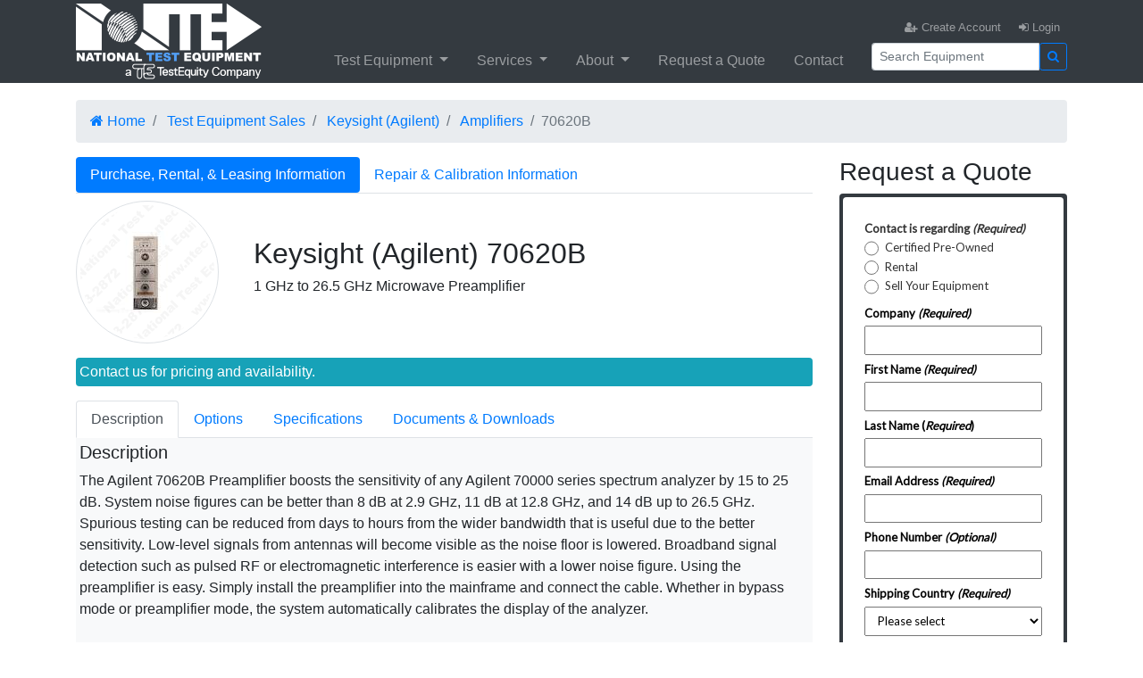

--- FILE ---
content_type: text/html;charset=UTF-8
request_url: https://www.ntecusa.com/Test-Equipment-Sales/Amplifiers/Keysight-(Agilent)-70620B/33078C11B2E3EF02742E12A64900F289
body_size: 9651
content:
<!DOCTYPE html>
<html lang="en">
<head>
<meta charset="utf-8">
<meta name="language" content="en-US">
<meta name="viewport" content="width=device-width, initial-scale=1, shrink-to-fit=no">
<meta name="keywords" content="Keysight (Agilent) 70620B | Sale | Rental | Lease - 1 GHz to 26.5 GHz Microwave Preamplifier" />
<meta name="description" content="Keysight (Agilent) 70620B | Sale | Rental | Lease - 1 GHz to 26.5 GHz Microwave Preamplifier">
<meta name="author" content="National Test Equipment">
<title>Keysight (Agilent) 70620B Amplifiers | Sale | Purchase | Buy | Rent | Lease</title>
<meta name="google-site-verification" content="Hiu1Kozot6h8ZKVRsnmrsjmnGCppxWOsmLQmKbq_OM0" />
<meta name="msvalidate.01" content="8154FB060D53B141AB65C15EFE5B87BB" />
<meta name="theme-color" content="#527093">
<meta property="og:title" content="National Test Equipment" />
<meta property="og:description" content="Electronic Test and Measurement Equipment Sales and Service" />
<meta property="og:type" content="website" />
<meta property="og:image" content="/img/fbLogo_512.png" />
<link rel="manifest" href="/manifest.json">
<link href="/favicon.ico" rel="shortcut icon">
<link href="/global/css/bootstrap.min.css" rel="stylesheet">
<link href="/global/css/modern-business.css" rel="stylesheet">  
<link href="/global/css/fa/font-awesome.min.css" rel="stylesheet">
<script type="text/javascript">
(function() {
  var didInit = false;
  function initMunchkin() {
	if(didInit === false) {
	  didInit = true;
	  Munchkin.init('313-KJQ-147');
	}
  }
  var s = document.createElement('script');
  s.type = 'text/javascript';
  s.async = true;
  s.src = '//munchkin.marketo.net/munchkin.js';
  s.onreadystatechange = function() {
	if (this.readyState == 'complete' || this.readyState == 'loaded') {
	  initMunchkin();
	}
  };
  s.onload = initMunchkin;
  document.getElementsByTagName('head')[0].appendChild(s);
})();
</script>
</head>
<body>


<nav class="navbar fixed-top navbar-expand-lg navbar-dark bg-dark fixed-top py-1">
    <div class="container">
        <a class="navbar-brand p-0" href="/">
            <img src="/img/nte-teLogo2.png" alt="National Test Equipment">
        </a>
        <button class="navbar-toggler navbar-right" type="button" aria-label="NavButton" data-toggle="collapse" data-target="#navbarCollapse">
            <span class="navbar-toggler-icon"></span>
        </button>
        <div class="collapse navbar-collapse flex-column align-items-end" id="navbarCollapse">
            <ul class="navbar-nav mt-0">
                
                    <li class="nav-item ml-1 small">
                      <a class="nav-link" href="/dsp_createAccount.cfm"><i class="fa fa-user-plus"></i> Create Account</a>
                    </li>
                    <li class="nav-item ml-1 small">
                      <a class="nav-link" href="#" onClick="$('#loginModal').modal({show:true})"><i class="fa fa-sign-in"></i> Login</a>
                    </li>
                
            </ul>
                  
            <ul class="navbar-nav">
                <li class="nav-item dropdown mr-3">
                  <a class="nav-link dropdown-toggle pb-0" href="#" id="navbarDropdownTe" data-toggle="dropdown" aria-haspopup="true" aria-expanded="false">
                    Test Equipment
                  </a>
                  <div class="dropdown-menu dropdown-menu-left" style="width:600px;" aria-labelledby="navbarDropdownTe">
                    <div class="container container-sm">
                        <div class="row">
                            <div class="col-md-4 px-1">
                            	<h6>Popular Categories</h6>
                                <a class="dropdown-item" href="/Test-Equipment-Category/Multimeters">Multimeters</a>
                                <a class="dropdown-item" href="/Test-Equipment-Category/Network-Analyzers">Network Analyzers</a>
                                <a class="dropdown-item" href="/Test-Equipment-Category/Oscilloscopes">Oscilloscopes</a>
                                <a class="dropdown-item" href="/Test-Equipment-Category/Power-Supplies">Power Supplies</a>
                                <a class="dropdown-item" href="/Test-Equipment-Category/Signal-Generators">Signal Generators</a>
                                <a class="dropdown-item" href="/Test-Equipment-Category/Spectrum-Analyzers">Spectrum Analyzers</a>
                            </div>
                            <div class="col-md-4 px-1 border border-top-0 border-bottom-0">
                            	<h6>Popular Manufacturers</h6>
                                <a class="dropdown-item" href="/Test-Equipment-Manufacturer/Keysight">Keysight Technologies</a>
                                <a class="dropdown-item" href="/Test-Equipment-Manufacturer/Tektronix">Tektronix</a>
                                <a class="dropdown-item" href="/Tektronix-Encore">Tektronix Encore</a>
                                <a class="dropdown-item" href="/Test-Equipment-Manufacturer/Fluke">Fluke</a>
                                <a class="dropdown-item" href="/product/dsp_mfr.cfm?mfrID=9">Anritsu</a>
                                <a class="dropdown-item" href="/product/dsp_mfr.cfm?mfrID=95">Rohde and Schwarz</a>
                                <a class="dropdown-item" href="/product/dsp_mfr.cfm?mfrID=101">Sorensen</a>
                            </div>
                            <div class="col-md-4 px-1 d-none d-md-block">
                            	<h6>New Equipment</h6>
                                <a href="/New-Test-Equipment/Vaunix" class="dropdown-item"><img class="img img-fluid" src="/img/logos/vaunix.png" alt="Vaunix | New Test Equipment Distributor" /></a>
                                <a href="/New-Test-Equipment/Hioki" class="dropdown-item"><img class="img img-fluid" src="/img/logos/hioki.png" alt="Hioki | New Test Equipment Distributor" /></a>
                                <a href="/New-Test-Equipment/GW-Instek" class="dropdown-item"><img class="img img-fluid" src="/img/logos/instek.png" alt="GW Instek | New Test Equipment Distributor" /></a>
                                <a href="/New-Test-Equipment/Com-Power" class="dropdown-item"><img class="img img-fluid" src="/img/logos/compower.png" alt="Com Power | Compower | Com-power | New Test Equipment Distributor" /></a>
                                <a href="/New-Test-Equipment/Probe-Master" class="dropdown-item"><img class="img img-fluid" src="/img/logos/probemaster.png" alt="Probe Master | New Test Equipment Distributor" /></a>
                                <a href="/New-Test-Equipment/Preen" class="dropdown-item"><img class="img img-fluid" src="/img/logos/preen.png" alt="Preen AC Power Supplies | New Test Equipment Distributor" /></a>
                            </div>
                            <div class="col-md-12 border border-bottom-0 border-right-0 border-left-0">
                                <a class="dropdown-item" href="/Sales/Specials"><i class="fa fa-asterisk"></i> Special Promotions on Quality Refurbished Test Equipment</a>
                            </div>
                        </div>
                    </div>
                  </div>
                </li>
                <li class="nav-item dropdown mr-3">
                  <a class="nav-link dropdown-toggle pb-0" href="#" id="navbarDropdownBlog" data-toggle="dropdown" aria-haspopup="true" aria-expanded="false">
                    Services
                  </a>
                  <div class="dropdown-menu dropdown-menu-left" aria-labelledby="navbarDropdownBlog">
                    <a class="dropdown-item" href="/sales">Sales Programs</a>
                    <a class="dropdown-item" href="/sales/rental-programs">Rental Programs</a>
                    <a class="dropdown-item" href="/service">Repair &amp; Calibration Services</a>
                    <a class="dropdown-item" href="/Service/Microwave-Component-Repair">Microwave Component Repair</a>
                    <a class="dropdown-item" href="/Service/Create-Service-Order">Create Service Order</a>
                    <a class="dropdown-item" href="/service/order-status">Lookup Service Order Status</a>
                  </div>
                </li>
                <li class="nav-item dropdown mr-3">
                  <a class="nav-link dropdown-toggle pb-0" href="#" id="navbarDropdownAbout" data-toggle="dropdown" aria-haspopup="true" aria-expanded="false">
                    About
                  </a>
                  <div class="dropdown-menu dropdown-menu-left" aria-labelledby="navbarDropdownAbout">
                    <a class="dropdown-item" href="/about">About Us</a>
                    <a class="dropdown-item" href="/service/ISO-17025-Accreditation">ISO 17025 Accreditation</a>
                    <a class="dropdown-item" href="/employment">Employment Opportunities</a>
                    <a class="dropdown-item" href="/dsp_pressrelease.cfm">News &amp; Press Releases</a>
                    <a class="dropdown-item" href="/privacy">Privacy Policy</a>
                    <a class="dropdown-item" href="/dsp_ethicsPolicy.cfm">Ethics &amp; Environmental Policy</a>
                    <a class="dropdown-item" href="/FAQ">Frequently Asked Questions</a>
                  </div>
                </li>
                <li class="nav-item dropdown mr-3">
                  <a class="nav-link pb-0" href="/quote" id="navbarDropdownRfq">
                    Request a Quote
                  </a>
                </li>
                <li class="nav-item dropdown">
                  <a class="nav-link pb-0" href="/contact" id="navbarDropdownC">
                    Contact
                  </a>
                </li>
                <li class="ml-4">
                    <form method="post" action="/search.cfm" role="search">
                        <div class="input-group">
                            <input class="form-control form-control-sm" name="search" type="text" placeholder="Search Equipment" aria-label="Search">
                            <div class="input-group-btn">
                            <button class="btn btn-outline-primary btn-sm" type="submit"><i class="fa fa-search"></i></button>
                            </div>
                        </div>
                    </form>
                </li>
            </ul>
            
            
        </div>
    </div>
</nav>


<div class="container pt-2">

	<div class="mt-5"></div>
	    
    <ol class="breadcrumb">
        <li class="breadcrumb-item">
        	<a href="/"><i class="fa fa-home"></i> Home</a>
        </li>
        <li class="breadcrumb-item">
        	<a href="/sales">
            Test Equipment Sales
           </a>
        </li>
        <li class="breadcrumb-item">
        	<a href="/search.cfm?mfrID=128">Keysight (Agilent)</a>
        </li>
        <li class="breadcrumb-item">
        	<a href="/search.cfm?catID=2&mfrID=128">Amplifiers</a>
        </li>
        <li class="breadcrumb-item active">70620B</li>
    </ol>
	
    
    <div class="row mt-2 mb-2">
    	<div class="col-md-9">
        	<ul class="nav nav-pills border border-left-0 border-right-0 border-top-0 mb-2">
              <li class="nav-item">
                <a class="nav-link active" href="/product/dsp_unitDetails.cfm?type=Test-Equipment-Sales&cat=Amplifiers&model=Keysight-(Agilent)-70620B&productID=33078C11B2E3EF02742E12A64900F289">Purchase, Rental, &amp; Leasing Information</a>
              </li>
              <li class="nav-item">
                <a class="nav-link " href="/product/dsp_unitDetails.cfm?type=Test-Equipment-Service&cat=Amplifiers&model=Keysight-(Agilent)-70620B&productID=33078C11B2E3EF02742E12A64900F289">Repair &amp; Calibration Information</a>
              </li>
            </ul>
        
        	<div class="row mb-3">
                <div class="col-3 m-0 pr-0">
               	
                <a href="javasctipt:void(0);" onclick="loadImg('/docs/70620b (1).bmp')">
                <img src="/docs/watermark/70620b (1).bmp" class="img-thumbnail rounded-circle pull-left mr-2"  id="mainImg" itemprop="image" border="0"/>
                </a>
                
                </div>
                <div class="col-9 pl-0 m-0  justify-content-center align-self-center">
                    <h2>Keysight (Agilent) 70620B</h2>
                    <h6 class="mb-3">1 GHz to 26.5 GHz Microwave Preamplifier</h6>
                    
                    <div id="tnails"></div>
                </div>
            </div>
            
            <div>
            	
		
            <div class="mb-3">
				
                	<div class="p-1 rounded bg-info text-white">
                        Contact us for pricing and availability.
                    </div>
                
            </div>                         

                   <ul class="nav nav-tabs">
                    	<li class="nav-item">
                        	<a class="nav-link active" data-toggle="tab" href="#descr">Description</a>
                        </li>
                        
                        <li class="nav-item">
                            <a class="nav-link" data-toggle="tab" href="#options">Options</a>
                        </li>
                        
                        <li class="nav-item">
                            <a class="nav-link" data-toggle="tab" href="#specs">Specifications</a>
                        </li>
                        
                        <li class="nav-item">
                            <a class="nav-link" data-toggle="tab" href="#docs">Documents &amp; Downloads</a>
                        </li>
                        
                    </ul>
                    
                    <div class="tab-content bg-light p-1 mb-4" style="min-height:400px;">
                    	<div class="tab-pane active" id="descr">
                        	
                                
                                <h5>Description</h5>
                                <div class="clearfix">The Agilent 70620B Preamplifier boosts the sensitivity of any Agilent 70000 series spectrum analyzer by 15 to 25 dB. System noise figures can be better than 8 dB at 2.9 GHz, 11 dB at 12.8 GHz, and 14 dB up to 26.5 GHz. Spurious testing can be reduced from days to hours from the wider bandwidth that is useful due to the better sensitivity. Low-level signals from antennas will become visible as the noise floor is lowered. Broadband signal detection such as pulsed RF or electromagnetic interference is easier with a lower noise figure. Using the preamplifier is easy. Simply install the preamplifier into the mainframe and connect the cable. Whether in bypass mode or preamplifier mode, the system automatically calibrates the display of the analyzer.<br /><br /><b>Features:</b><ul><li>1 GHz to 26.5 GHz, optionally 100 kHz to 26.5 GHz</li><li>Achieve -156 dBm sensitivity at 2.9 GHz</li><li>Achieve -150 dBm sensitivity at 22 GHz</li><li>Calibrated data on screen at all times</li><li>Built-in bypass operation</li></ul></div>
							
                        </div>
                        
                            <div class="tab-pane" id="options">
                                <h5>List of Options</h5>
                                <table id="options" class="table table-condensed table-striped small">
                                    <tbody>
                                    
                                        <tr>
                                            <td class="col-xs-2 p-1">001</td>
                                            <td class="col-xs-10 p-1">100 kHz to 26.5 GHz </td>
                                        </tr>
                                    
                                        <tr>
                                            <td class="col-xs-2 p-1">098</td>
                                            <td class="col-xs-10 p-1">CPU/Firmware upgrade to the 7 </td>
                                        </tr>
                                    
                                        <tr>
                                            <td class="col-xs-2 p-1">099</td>
                                            <td class="col-xs-10 p-1">Firmware upgrade to the 70900 </td>
                                        </tr>
                                    
                                        <tr>
                                            <td class="col-xs-2 p-1">0D2</td>
                                            <td class="col-xs-10 p-1">Factory Refurbished Demo Equipment </td>
                                        </tr>
                                    
                                        <tr>
                                            <td class="col-xs-2 p-1">910</td>
                                            <td class="col-xs-10 p-1">Additional operating and service manual </td>
                                        </tr>
                                    
                                        <tr>
                                            <td class="col-xs-2 p-1">915</td>
                                            <td class="col-xs-10 p-1">Additional Service Manual </td>
                                        </tr>
                                                             
                                    </tbody>
                                </table>
                            </div>
                        
                            <div class="tab-pane" id="specs">
                                
                                    <h5>Specifications &amp; Attributes <small>(Amplifiers)</small></h5>
                                    
                                        <div class="mb-1">
                                            <table class="table table-condensed small">
                                                <thead>
                                                <tr>
                                                    <th>Form Factor</th>
                                                </tr>
                                                </thead>
                                                <tbody>
                                                
                                                    <tr>
                                                        <td class="pl-5">
                                                            Plug-In 
                                                        </td>
                                                    </tr>
                                                
                                                </tbody>
                                            </table>
                                        </div>
                                    
                                        <div class="mb-1">
                                            <table class="table table-condensed small">
                                                <thead>
                                                <tr>
                                                    <th>Frequency</th>
                                                </tr>
                                                </thead>
                                                <tbody>
                                                
                                                    <tr>
                                                        <td class="pl-5">
                                                            100 KHz - 26.5 GHz 
                                                                <span class="small">
                                                                ( /001 )
                                                                </span>
                                                            
                                                        </td>
                                                    </tr>
                                                
                                                    <tr>
                                                        <td class="pl-5">
                                                            1 GHz - 26.5 GHz 
                                                        </td>
                                                    </tr>
                                                
                                                </tbody>
                                            </table>
                                        </div>
                                    
                            </div>
                        
                            <div class="tab-pane" id="docs">
                                <h5>Documents and Downloads</h5>
                                <ul>
                                    
                                        <li class="mb-2">
                                        <a href="/docs/hp_70620B_70621A_install.pdf" rel="noopener" target="_name">
                                            <i class="fa fa-file-pdf-o"></i>
                                            Specifications Sheet (06/99)                 
                                            <div class="ml-3 small">hp_70620B_70621A_install.pdf</div>
                                        </a>
                                        </li>
                                    
                                        <li class="mb-2">
                                        <a href="/docs/HP_70902A_info.pdf" rel="noopener" target="_name">
                                            <i class="fa fa-file-pdf-o"></i>
                                            Data Sheet (12/02)                 
                                            <div class="ml-3 small">HP_70902A_info.pdf</div>
                                        </a>
                                        </li>
                                    
                                </ul>
                            </div>
                        
                	</div>
        
            </div>
        </div>
    	<div class="col-md-3">
        	
            
            <div id="frmBody">
            <h3>Request a Quote</h3>
            
            
                <div class="bg-dark clearfix p-1 rounded">
                    <div class="bg-white p-1 rounded">
                        <script src="//marketing.testequity.com/js/forms2/js/forms2.min.js"></script> <form id="mktoForm_5657"></form> <script>MktoForms2.loadForm("//marketing.testequity.com", "313-KJQ-147", 5657);</script>
                    </div>
                </div>
            
            </div>
            <div id="quickFormResp"></div>
            
        </div>
    </div>
    
    
    <div class="modal fade" id="imgModal" aria-labelledby="imgModalLabel" aria-hidden="true">
       <div class="modal-dialog modal-lg" role="document">
            <div class="modal-content" align="center">
            	<div class="modal-header">
                    <h5 class="modal-title"></h5>
                    <button type="button" class="close" data-dismiss="modal" aria-label="Close">
                        <span aria-hidden="true">&times;</span>
                    </button>
                </div>
                <div id="img-lg" class="modal-body"></div>
            </div>
        </div>
    </div>

</div>

<footer class="pt-2 bg-dark">
  <div class="container">
    <div class="row small text-white pb-1">
        <div class="col-md-3">
            <strong>Location</strong><br/>
            National Test Equipment<br />
            1935 Plaza Real<br/>
            Oceanside, CA 92056
            
            <div class="mb-1">
                <a href="https://www.facebook.com/ntecusa" class="text-white btn m-0 p-0" aria-label="Facebook" target="_blank" rel="noopener">
                    <i class="fa fa-2x fa-facebook-square"></i>
                </a>
                <a href="https://www.youtube.com/user/NationalTestEquip" class="text-white btn m-0 p-0" aria-label="YouTube" target="_blank" rel="noopener">
                    <i class="fa fa-2x fa-youtube-square"></i>
                </a>
                <a href="https://www.linkedin.com/company/national-test-equipment" class="text-white btn m-0 p-0" aria-label="LinkedIn" target="_blank" rel="noopener">
                    <i class="fa fa-2x fa-linkedin-square"></i>
                </a>
                <a href="https://twitter.com/nationaltest" class="text-white btn m-0 p-0" aria-label="Twitter" target="_blank" rel="noopener">
                    <i class="fa fa-2x fa-twitter-square"></i>
                </a>
            </div>
            
            <div class="mt-2">
                <span class="fa-stack">
                  <i class="fa fa-square-o fa-stack-2x"></i>
                  <i class="fa fa-phone fa-stack-1x"></i>
                </span>
                (760) 639-1700
                <br/>
                <span class="fa-stack">
                  <i class="fa fa-square-o fa-stack-2x"></i>
                  <i class="fa fa-fax fa-stack-1x"></i>
                </span>
                (760) 639-1799
            </div>
        </div>
        <div class="col-md">
            <strong>Test Equipment</strong>
            <div class="ml-1 pl-2 border border-right-0 border-top-0 border-bottom-0">
                <a href="/Test-Equipment-Manufacturer/Keysight" class="text-white">Keysight</a><br/>
                <a href="/Test-Equipment-Manufacturer/Tektronix" class="text-white">Tektronix</a><br/>
                <a href="/Test-Equipment-Manufacturer/Fluke" class="text-white">Fluke</a><br/>
                <a href="/product/dsp_mfr.cfm?mfrID=95" class="text-white">Rohde &amp; Schwarz</a><br/>
                <a href="/Test-Equipment-Category/Signal-Generators" class="text-white">Signal Generators</a><br/>
                <a href="/Test-Equipment-Category/Spectrum-Analyzers" class="text-white">Spectrum Analyzers</a><br/>
                <a href="/Test-Equipment-Category/Oscilloscopes" class="text-white">Oscilloscopes</a><br/>
                <a href="/Test-Equipment-Category/Power-Supplies" class="text-white">Power Supplies</a><br/>
            </div>
        </div>
        <div class="col-md">
            <strong>Services</strong>
            <div class="mb-2 ml-1 pl-2 border border-right-0 border-top-0 border-bottom-0">
                <a href="/sales" class="text-white">Sales Programs</a><br/>
                <a href="/sales/rental-programs" class="text-white">Rental Programs</a><br/>
                <a href="/service" class="text-white">Repair &amp; Calibration</a><br/>
                <a href="/Service/Microwave-Component-Repair" class="text-white" >Microwave Component Repair</a><br/>
                <a href="/quote" class="text-white">Request a Quote</a>
            </div>
        </div>
        <div class="col-md">
            <strong>About Us</strong>
            <div class="ml-1 pl-2 border border-right-0 border-top-0 border-bottom-0">
                <a href="/employment" class="text-white">Employment</a><br/>
                <a href="/dsp_pressrelease.cfm" class="text-white">News &amp; Press Releases</a><br/>
                <a href="/contact" class="text-white">Contact Us</a><br/>
                <a href="/service/ISO-17025-Accreditation" class="text-white">ISO 17025</a><br/>
                <a href="/privacy" class="text-white">Privacy Policy</a><br/>
                <a href="/site-map" class="text-white">Site Map</a>
            </div>
        </div>
        <div class="col-md-3 text-center">
            <div class="row m-0 p-0">
            	<div class="col-md-6 m-0 p-0">
		            <a href="/service/ISO-17025-Accreditation">
                    <img src="/img/A2LA-2010-color-accredited-symbol.png" alt="ISO 17025 Accredited Calibration Lab">
                    </a>
                    <div class="small">
                    	ISO 17025 Accredited Calibration Lab<br/>
                        Cert. 3159.01
                    </div>
                </div>
                <div class="col-md-6 m-0 p-0">
                    <a target="_blank" rel="noopener" title="National Test Equipment Inc BBB Business Review" href="http://www.bbb.org/sdoc/business-reviews/electronic-testing-equipment/national-test-equipment-inc-in-oceanside-ca-15014989/#bbbonlineclick">
                        <img alt="National Test Equipment Inc BBB Business Review" src="/img/accred_bus_black.png">
                    </a>
                    <div class="small">
                    Veteran Owned<br/>Small Business
                    </div>
            	</div>
                
            </div>
        </div>
    </div>
  </div>
  <div class="py-2 bg-secondary small text-center text-white">
		Copyright National Test Equipment 2026 a TestEquity Company - All rights reserved
  </div>
</footer>

<div class="modal fade" id="loginModal" aria-hidden="true">
  <form method="post" id="loginFrm">
  <div class="modal-dialog" role="document">
    <div class="modal-content">
      <div class="modal-header">
        <h5 class="modal-title">Login to National Test Equipment</h5>
        <button type="button" class="close" data-dismiss="modal" aria-label="Close">
          <span aria-hidden="true">&times;</span>
        </button>
      </div>
      <div class="modal-body px-5">
            <div class="input-group mb-2">
                <span class="input-group-addon"><i class="fa fa-envelope fa-lg"></i></span>
                <input type="email" autocomplete="off" placeholder="E-mail Address" class="form-control" id="loginEmail" name="loginEmail">
            </div>
            <div class="input-group">
                <span class="input-group-addon"><i class="fa fa-key fa-lg"></i></span>
                <input type="password" autocomplete="off" placeholder="Password" class="form-control" id="loginPassword" name="loginPassword">
            </div>
            <div class="input-group ml-4">
            <a href="/dsp_lostPassword.cfm" class="small">Forgot Password</a>
            </div>
            
            <div id="loginResp"></div>
            
      </div>
      <div class="modal-footer">
            <div class="mr-auto small">
                <a href="/dsp_createAccount.cfm" class="btn btn-info"><i class="fa fa-asterisk"></i> Register New Account</a>
                
            </div>
            <button type="button" class="btn btn-secondary" data-dismiss="modal">Cancel <i class="fa fa-times-circle fa-lg"></i></button>
            <button type="submit" class="btn btn-success">Login <i class="fa fa-angle-double-right fa-lg"></i></button>
      </div>
    </div>
  </div>
  </form>
</div>

<!-- JavaScript -->
<script src="/global/js/jquery.min.js"></script>
<script src="/global/js/popper.min.js"></script>
<script src="/global/js/bootstrap.min.js"></script>
<script src="/global/js/ntec.js"></script>
<script type="text/javascript" src="//cdn.callrail.com/companies/936173581/bf7616f4c5dbe098db3d/12/swap.js"></script>  


<!-- Global site tag (gtag.js) - Google Analytics -->
<script async src="https://www.googletagmanager.com/gtag/js?id=G-TQ1YS3TV2B"></script>
<script>
  window.dataLayer = window.dataLayer || [];
  function gtag(){dataLayer.push(arguments);}
  gtag('js', new Date());
  gtag('config', 'G-TQ1YS3TV2B');
</script>



<script type="application/ld+json">
{
	"@context": "http://schema.org",
	"@type": "WebSite",
	"url": "https://www.ntecusa.com/",
	"name" : "National Test Equipment",
	"potentialAction": [{
		"@type": "SearchAction",
		"target": "https://www.ntecusa.com/search.cfm?search={search}",
		"query-input": "required name=search"
		}]
}
</script>
<script type="application/ld+json">
{
	"@context": "http://schema.org",
	"@type": "ProfessionalService",
	"name" : "National Test Equipment",
	"url": "https://www.ntecusa.com",
	"priceRange":"$$$",
	"description":"Electronic Test and Measurement Equipment sales, rentals, leasing, repair, and calibration",
	"openingHours": "Mo-Fr 08:00-17:00",
	"duns": "944740307",
	"taxid": "330792076",
	"currenciesAccepted":"USD",
	"paymentAccepted":"Credit Card, Company Check, Payment Terms, Wire Transfer",
	"logo": "https://www.ntecusa.com/img/fb_about.png",
	"image": "https://www.ntecusa.com/img/fb_about.png",
	"telephone":"760-639-1700",
	"faxNumber":"760-639-1799",
	"address": {
		"@type": "PostalAddress",
		"streetAddress": "1935 Plaza Real",
		"addressLocality": "Oceanside",
		"addressRegion": "CA",
		"postalCode": "92056",
		"addressCountry": "US"},
	"potentialAction": [{
		"@type": "SearchAction",
		"target": "https://www.ntecusa.com/search.cfm?search={search}",
		"query-input": "required name=search"
		}],
	"brand":[
		{"name":"Keysight Technologies"},
		{"name":"Agilent"},
		{"name":"Tektronix"},
		{"name":"Fluke"},
		{"name":"Hioki"},
		{"name":"Vaunix"}],
	"sameAs": [
		"https://www.facebook.com/ntecusa",
		"https://www.linkedin.com/company/national-test-equipment",
		"https://twitter.com/nationaltest",
		"https://www.youtube.com/user/NationalTestEquip",
		"https://business.google.com/b/101545017026970604690/dashboard/l/16810232949054179865"
		]
}
</script>

<script type="text/javascript" src="/global/js/chart/cfchart-lite.js"></script>
<script type="text/javascript" src="/global/js/chart/cfchart-html.js"></script>
<script type="text/javascript" src="/global/js/chart/license.js"></script>
<script src='https://www.google.com/recaptcha/api.js'></script>

<script type="application/ld+json">
{
  "@context": "http://schema.org/",
  "@type": "Product",
  "name": "Keysight (Agilent) 70620B",
  
	 "image": "https://www.ntecusa.com/docs/watermark/70620b (1).bmp",
  
  "url" : "https://www.ntecusa.com/product/dsp_unitDetails.cfm?type=Test-Equipment-Sales&cat=Amplifiers&model=Keysight-(Agilent)-70620B&productID=33078C11B2E3EF02742E12A64900F289",
  "description": "1 GHz to 26.5 GHz Microwave Preamplifier",
  "brand": {
	"@type": "Organization",
	"name": "Keysight (Agilent)"
  },
  
  "offers": 
	
	
  }
}
</script>




<script>
	$(document).ready(function(e) {
        $('#tnails').load('/product/dsp_imgs.cfm?productID=2859&mainImg_docID=161483');
    
		
		$('#quickForm').submit(function(e){
			e.preventDefault();
			
			var r = $('#quickFormResp');			
			var type = '';
			$.each($('#quickForm').serializeArray(),function(i,v){
				if(v.name == 'dsp'){
					type=v.value;	
				}
			});
			
			
			r.fadeOut(1).removeClass();
			
			
			$.ajax({
				url:'/product/act_quickFormSubmit.cfm',
				type: "POST",
				data:$('#quickForm').serialize(),
				success:function(txt){
							$('#quickForm').find("input[type=text], textarea").val("");
							$('#frmBody').fadeOut(500,function(){
								
								var btn = $('<div align="center">'
											+'<button id="askAgain" type="button">'
											+'	<i class="fa fa-question-circle fa-lg"></i>'
											+'	Request Another Quote'
											+'</button>'
											+'</div>');
											
								r.html(txt).append(btn);
								$('#askAgain').button()
									.addClass('btn btn-sm btn-dark')
									.click(function(){
												$('#quickFormResp').fadeOut(250,function(){
													$('#frmBody').fadeIn(250);
												});
								});	
								r.addClass('bg-success text-white rounded p-2').fadeIn(500);
								ga('send', 'event', 'Contact', 'ProductPageRFQ', type);
								
							});
						},
				error:function(xhr, ajaxOptions, thrownError){
							grecaptcha.reset();
							r.html('<i class="fa fa-warning"></i> '  + thrownError)
								.addClass('bg-danger text-white')
								.fadeIn(500);
						}
			})
			
			
		});
	
	});
	
	function loadImg(src){
		$('#img-lg').html('<img class="img-fluid" src="' + src + '" />');
		$('#imgModal').modal({show:true})
	}
	
	
	
</script>

</body>
</html>


--- FILE ---
content_type: application/javascript; charset=utf-8
request_url: https://marketing.testequity.com/index.php/form/getKnownLead?form=5657&lpId=&munchkinId=313-KJQ-147&filledFields=true&_mkt_trk=id%3A313-KJQ-147%26token%3A_mch-ntecusa.com-8b2a8d2d90bf24c1961980113ac6a3a&callback=jQuery37106261265845342654_1769133414267&_=1769133414269
body_size: 1
content:

jQuery37106261265845342654_1769133414267(null);

--- FILE ---
content_type: application/javascript; charset=utf-8
request_url: https://marketing.testequity.com/index.php/form/getForm?munchkinId=313-KJQ-147&form=5657&url=https%3A%2F%2Fwww.ntecusa.com%2FTest-Equipment-Sales%2FAmplifiers%2FKeysight-(Agilent)-70620B%2F33078C11B2E3EF02742E12A64900F289&callback=jQuery37106261265845342654_1769133414267&_=1769133414268
body_size: 9383
content:
jQuery37106261265845342654_1769133414267({"Id":5657,"Vid":5657,"Status":"approved","Name":"WF-Services-Quote-Request","Description":"","Layout":"above","GutterWidth":5,"OffsetWidth":5,"HasTwoButtons":true,"SubmitLabel":"Submit Request","ResetLabel":"Clear","ButtonLocation":"110","LabelWidth":100,"FieldWidth":150,"ToolTipType":"none","FontFamily":"Lato","FontSize":"13px","FontColor":"#333","FontUrl":"\/\/fonts.googleapis.com\/css?family=Lato","LineMargin":5,"ProcessorVersion":2,"CreatedByUserid":4096,"ProcessOptions":{"language":"English","locale":"en_US","profiling":{"isEnabled":true,"numberOfProfilingFields":3,"alwaysShowFields":[]},"socialSignOn":{"isEnabled":false,"enabledNetworks":[],"cfId":null,"codeSnippet":null},"knownLead":{"type":"form","template":""}},"EnableDeferredMode":0,"EnableCaptcha":0,"EnableGlobalFormValidationRule":1,"ButtonType":null,"ButtonImageUrl":null,"ButtonText":null,"ButtonSubmissionText":"Please Wait","ButtonStyle":{"id":14,"className":"mktoNative","css":"","buttonColor":null},"ThemeStyle":{"id":3,"displayOrder":7,"name":"Plain","backgroundColor":"#FFF","layout":"left","fontFamily":"inherit","fontSize":"13px","fontColor":"#333","offsetWidth":5,"gutterWidth":5,"labelWidth":100,"fieldWidth":150,"lineMargin":5,"useBackgroundColorOnPreview":false,"css":".mktoForm fieldset.mkt3-formEditorFieldContainer{border: solid 1px gray;}.mktoForm fieldset.mkt3-formEditorFieldContainer legend{padding:0 1em;}","href":"css\/forms2-theme-plain.css","buttonStyleId":14},"ThemeStyleOverride":"@media screen and (min-width:1px) {\n\/* Begin Fluid Marketo Forms CSS | paste this into the Custom CSS input *\/\n\n\/* hide these elements *\/\nform.mktoForm .mktoOffset,\nform.mktoForm .mktoGutter {\ndisplay:none !important\n}\nform.mktoForm .mktoRequiredField .mktoAsterix {\ndisplay: none;\n}\n\n\/* form element *\/\nform.mktoForm {padding:20px; box-sizing:border-box;}\n\n\/* all form child elements *\/\nform.mktoForm * {font-size: inherit !important; box-sizing:border-box;}\n\n\/* make these elements fluid (override fixed widths) *\/\nform.mktoForm,\nform.mktoForm .mktoFormRow,\nform.mktoForm .mktoButtonRow,\nform.mktoForm .mktoFormCol,\nform.mktoForm .mktoFieldWrap,\nform.mktoForm label.mktoLabel,\nform.mktoForm input[type=url],\nform.mktoForm input[type=text],\nform.mktoForm input[type=date],\nform.mktoForm input[type=tel],\nform.mktoForm input[type=email],\nform.mktoForm input[type=number],\nform.mktoForm textarea.mktoField,\nform.mktoForm select.mktoField,\nform.mktoForm .mktoLogicalField {\nwidth: 100% !important;\n}\n\n.mktoRadioList.mktoHasWidth {\nwidth: 400px !important;\n}\n  \n\/* labels *\/\nform.mktoForm label.mktoLabel {\npadding-bottom: .5em !important;\nfont-weight: bold;\n}\n\n  \/* required asterix *\/\nform.mktoForm .mktoAsterix {\nfloat: left !important;\nmargin-left: 0em !important;\n}\n  \n\/* inputs *\/\nform.mktoForm input[type=url],\nform.mktoForm input[type=text],\nform.mktoForm input[type=date],\nform.mktoForm input[type=tel],\nform.mktoForm input[type=email],\nform.mktoForm input[type=number],\nform.mktoForm textarea.mktoField,\nform.mktoForm select.mktoField {\npadding: .5em .75em !important;\nmin-height: 2.5em; \/* set input heights *\/\nheight: auto !important; \/* override *\/\n}\n\n\/* checkbox & radio labels *\/\nform.mktoForm .mktoCheckboxList,\nform.mktoForm .mktoRadioList {\nbox-sizing: border-box;\nwidth: 100% !important;\npadding: 0 !important;\n}\nform.mktoForm .mktoRadioList label[for],\nform.mktoForm .mktoCheckboxList label[for] {\nwidth:100% !important;\nmargin: 0px !important;\npadding: 0 0 .5em 1.75em;\n}\n\n\/* checkbox & radio inputs *\/\nform.mktoForm input[type=checkbox],\nform.mktoForm input[type=radio] {\nheight:1.25em !important;\nwidth:1.25em !important;\n}\n\n\/* button *\/\nform.mktoForm .mktoButtonWrap {\nmargin-left: 0 !important; \/* override *\/\nwidth: 100% !important;\ndisplay: block !important;\ntext-align: center !important; \/* center button *\/\nfont-weight: bold;\npadding-top: 10px; \/* optional space above the button *\/\n}\n\nform.mktoForm button.mktoButton {\ndisplay: inline-block !important;\nbackground: #ff9400  !important; \/* button bg color *\/\ncolor: #002554 !important; \/* button text color *\/\nborder:2px solid transparent !important; \/* button border color *\/\npadding: .5em 2.75em;\nfont-weight: bold;\nfont-size:1.2em !important;\nline-height:1.2em !important;\n}\nform.mktoForm button.mktoButton:hover {\nbackground: #ffb600 !important; \/* button bg color on hover *\/\ncolor: #002554  !important; \/* button text color on hover *\/\nfont-weight: bold;\nborder-color: #ffb600  !important; \/* button border color on hover *\/\n}\n\n} \/* end 1px+ (mobile) styles *\/\n\n\/* RESPONSIVE STYLES *\/\n@media screen and (min-width:480px) {\n\nform.mktoForm.mktoLayoutLeft label.mktoLabel {\nwidth:15% !important; \/* set label width for labels-left setup *\/\n}\n\nform.mktoForm.mktoLayoutLeft input[type=url],\nform.mktoForm.mktoLayoutLeft input[type=text],\nform.mktoForm.mktoLayoutLeft input[type=date],\nform.mktoForm.mktoLayoutLeft input[type=tel],\nform.mktoForm.mktoLayoutLeft input[type=email],\nform.mktoForm.mktoLayoutLeft input[type=number],\nform.mktoForm.mktoLayoutLeft textarea.mktoField,\nform.mktoForm.mktoLayoutLeft select.mktoField,\nform.mktoForm.mktoLayoutLeft .mktoCheckboxList,\nform.mktoForm.mktoLayoutLeft .mktoRadioList {\nwidth: 70% !important; \/* set input width for labels-left setup *\/\n}\n} \/* end @ 768+ *\/\n\n","LiveStreamSettings":null,"rows":[[{"Id":78859,"Name":"interestContactUs","IsRequired":true,"Datatype":"radio","Maxlength":255,"PicklistValues":[{"label":"Certified Pre-Owned","value":"Certified Pre-Owned"},{"label":"Rental","value":"Rental"},{"label":"Sell Your Equipment","value":"Buy Back"}],"InputLabel":"Contact is regarding \u003Cem\u003E(Required)\u003C\/em\u003E","InputInitialValue":"","InputSourceChannel":"constant","IsMultiselect":true,"VisibleRows":4,"FieldWidth":200,"LabelWidth":154,"ProfilingFieldNumber":0,"ValidationMessage":"This field is required."}],[{"Id":78846,"Name":"Company","IsRequired":true,"Datatype":"string","Maxlength":255,"InputLabel":"\u003Cspan style=\"color: #000000; padding-left: 0px;\"\u003ECompany\u003Cem\u003E (Required)\u003C\/em\u003E\u003Cbr \/\u003E\u003C\/span\u003E","InputInitialValue":"","InputSourceChannel":"constant","FieldWidth":225,"LabelWidth":0,"ProfilingFieldNumber":0,"ValidationMessage":"Please enter your Company Name."}],[{"Id":78843,"Name":"FirstName","IsRequired":true,"Datatype":"string","Maxlength":255,"InputLabel":"\u003Cspan style=\"color: #000000;\"\u003EFirst Name\u003Cem\u003E\u00a0(Required)\u003C\/em\u003E\u003C\/span\u003E","InputInitialValue":"","InputSourceChannel":"constant","FieldWidth":200,"LabelWidth":0,"ValidationMessage":"Please enter your First Name"}],[{"Id":78844,"Name":"LastName","IsRequired":true,"Datatype":"string","Maxlength":255,"InputLabel":"\u003Cspan style=\"color: #000000; padding-left: 0px;\"\u003ELast Name\u003Cspan\u003E\u00a0(\u003C\/span\u003E\u003Cem\u003ERequired\u003C\/em\u003E\u003Cspan\u003E)\u003C\/span\u003E\u003C\/span\u003E","InputInitialValue":"","InputSourceChannel":"constant","FieldWidth":225,"LabelWidth":0,"ValidationMessage":"Please enter your Last Name"}],[{"Id":78842,"Name":"Email","IsRequired":true,"Datatype":"email","Maxlength":255,"InputLabel":"\u003Cspan style=\"color: #000000;\"\u003EEmail Address\u003Cem\u003E\u00a0(Required)\u003C\/em\u003E\u003C\/span\u003E","InputInitialValue":"","InputSourceChannel":"constant","FieldWidth":200,"LabelWidth":0,"ValidationMessage":"Please enter a valid email address."}],[{"Id":78851,"Name":"Phone","Datatype":"phone","Maxlength":255,"InputLabel":"\u003Cspan style=\"color: #000000;\"\u003EPhone Number\u003Cem\u003E\u00a0(Optional)\u003C\/em\u003E\u003C\/span\u003E","InputInitialValue":"","InputSourceChannel":"constant","FieldWidth":200,"LabelWidth":0,"ProfilingFieldNumber":0,"FieldMask":"+1 (999) 999-9999","ValidationMessage":"Must be a phone number. \u003Cspan class='mktoErrorDetail'\u003E503-555-1212\u003C\/span\u003E"}],[{"Id":78858,"Name":"buy1Mod","IsRequired":true,"Datatype":"string","Maxlength":2000,"InputLabel":"Product(s) of interest\u00a0\u003Cem\u003E(Required)\u003C\/em\u003E\u003Cbr \/\u003E","InputInitialValue":"","InputSourceChannel":"constant","VisibleRows":4,"FieldWidth":216,"LabelWidth":0,"ProfilingFieldNumber":0,"PlaceholderText":"Manufacturer, Part #, Model","ValidationMessage":"This field is required.","VisibilityRule":{"defaultVisibility":"hide","rules":[{"subjectField":"interestContactUs","fieldLabel":"Contact is regarding \u003Cem\u003E(Required)\u003C\/em\u003E","operator":"equal","values":["Buy Back"],"altLabel":"List your equipment \u003Cem\u003E\u00a0(Required)\u003C\/em\u003E\u003Cbr \/\u003E"},{"subjectField":"interestContactUs","fieldLabel":"Contact is regarding \u003Cem\u003E(Required)\u003C\/em\u003E","operator":"equal","values":["Rental"],"altLabel":"Product(s) of interest\u00a0\u003Cem\u003E(Required)\u003C\/em\u003E\u003Cbr \/\u003E"},{"subjectField":"interestContactUs","fieldLabel":"Contact is regarding \u003Cem\u003E(Required)\u003C\/em\u003E","operator":"equal","values":["Certified Pre-Owned"],"altLabel":"Product(s) of interest\u00a0\u003Cem\u003E(Required)\u003C\/em\u003E\u003Cbr \/\u003E"}]}}],[{"Id":78856,"Name":"Country","IsRequired":true,"Datatype":"picklist","Maxlength":255,"PicklistValues":[{"label":"Please select","value":"","selected":true,"isDefault":true},{"label":"United States","value":"United States"},{"label":"Canada","value":"Canada"},{"label":"Mexico","value":"Mexico"},{"label":"United Kingdom","value":"United Kingdom"},{"label":"Afghanistan","value":"Afghanistan"},{"label":"\u00c5land Islands","value":"\u00c5land Islands"},{"label":"Albania","value":"Albania"},{"label":"Algeria","value":"Algeria"},{"label":"American Samoa","value":"American Samoa"},{"label":"Andorra","value":"Andorra"},{"label":"Angola","value":"Angola"},{"label":"Anguilla","value":"Anguilla"},{"label":"Antarctica","value":"Antarctica"},{"label":"Antigua and Barbuda","value":"Antigua and Barbuda"},{"label":"Argentina","value":"Argentina"},{"label":"Armenia","value":"Armenia"},{"label":"Aruba","value":"Aruba"},{"label":"Australia","value":"Australia"},{"label":"Austria","value":"Austria"},{"label":"Azerbaijan","value":"Azerbaijan"},{"label":"Bahamas","value":"Bahamas"},{"label":"Bahrain","value":"Bahrain"},{"label":"Bangladesh","value":"Bangladesh"},{"label":"Barbados","value":"Barbados"},{"label":"Belarus","value":"Belarus"},{"label":"Belgium","value":"Belgium"},{"label":"Belize","value":"Belize"},{"label":"Benin","value":"Benin"},{"label":"Bermuda","value":"Bermuda"},{"label":"Bhutan","value":"Bhutan"},{"label":"Bolivia, Plurinational State of","value":"Bolivia, Plurinational State of"},{"label":"Bonaire, Sint Eustatius and Saba","value":"Bonaire, Sint Eustatius and Saba"},{"label":"Bosnia and Herzegovina","value":"Bosnia and Herzegovina"},{"label":"Botswana","value":"Botswana"},{"label":"Bouvet Island","value":"Bouvet Island"},{"label":"Brazil","value":"Brazil"},{"label":"British Indian Ocean Territory","value":"British Indian Ocean Territory"},{"label":"Brunei Darussalam","value":"Brunei Darussalam"},{"label":"Bulgaria","value":"Bulgaria"},{"label":"Burkina Faso","value":"Burkina Faso"},{"label":"Burundi","value":"Burundi"},{"label":"Cambodia","value":"Cambodia"},{"label":"Cameroon","value":"Cameroon"},{"label":"Canada","value":"Canada"},{"label":"Cape Verde","value":"Cape Verde"},{"label":"Cayman Islands","value":"Cayman Islands"},{"label":"Central African Republic","value":"Central African Republic"},{"label":"Chad","value":"Chad"},{"label":"Chile","value":"Chile"},{"label":"China","value":"China"},{"label":"Christmas Island","value":"Christmas Island"},{"label":"Cocos (Keeling) Islands","value":"Cocos (Keeling) Islands"},{"label":"Colombia","value":"Colombia"},{"label":"Comoros","value":"COM"},{"label":"Congo, the Democratic Republic of the","value":"Congo, the Democratic Republic of the"},{"label":"Congo","value":"Congo"},{"label":"Cook Islands","value":"Cook Islands"},{"label":"Costa Rica","value":"Costa Rica"},{"label":"C\u00f4te d'Ivoire","value":"C\u00f4te d'Ivoire"},{"label":"Croatia","value":"Croatia"},{"label":"Cuba","value":"Cuba"},{"label":"Cura\u00e7ao","value":"Cura\u00e7ao"},{"label":"Cyprus","value":"Cyprus"},{"label":"Czech Republic","value":"Czech Republic"},{"label":"Denmark","value":"Denmark"},{"label":"Djibouti","value":"Djibouti"},{"label":"Dominica","value":"Dominica"},{"label":"Dominican Republic","value":"Dominican Republic"},{"label":"Ecuador","value":"Ecuador"},{"label":"Egypt","value":"Egypt"},{"label":"El Salvador","value":"El Salvador"},{"label":"Equatorial Guinea","value":"Equatorial Guinea"},{"label":"Eritrea","value":"Eritrea"},{"label":"Estonia","value":"Estonia"},{"label":"Ethiopia","value":"Ethiopia"},{"label":"Falkland Islands (Malvinas)","value":"Falkland Islands (Malvinas)"},{"label":"Faroe Islands","value":"Faroe Islands"},{"label":"Fiji","value":"Fiji"},{"label":"Finland","value":"Finland"},{"label":"France","value":"France"},{"label":"French Guiana","value":"French Guiana"},{"label":"French Polynesia","value":"French Polynesia"},{"label":"French Southern Territories","value":"French Southern Territories"},{"label":"Gabon","value":"Gabon"},{"label":"Gambia","value":"Gambia"},{"label":"Georgia","value":"Georgia"},{"label":"Germany","value":"Germany"},{"label":"Ghana","value":"Ghana"},{"label":"Gibraltar","value":"Gibraltar"},{"label":"Greece","value":"Greece"},{"label":"Greenland","value":"Greenland"},{"label":"Grenada","value":"Grenada"},{"label":"Guadeloupe","value":"Guadeloupe"},{"label":"Guam","value":"Guam"},{"label":"Guatemala","value":"Guatemala"},{"label":"Guernsey","value":"Guernsey"},{"label":"Guinea","value":"Guinea"},{"label":"Guinea-Bissau","value":"Guinea-Bissau"},{"label":"Guyana","value":"Guyana"},{"label":"Haiti","value":"Haiti"},{"label":"Heard Island and McDonald Islands","value":"Heard Island and McDonald Islands"},{"label":"Holy See (Vatican City State)","value":"Holy See (Vatican City State)"},{"label":"Honduras","value":"Honduras"},{"label":"Hong Kong","value":"Hong Kong"},{"label":"Hungary","value":"Hungary"},{"label":"Iceland","value":"Iceland"},{"label":"India","value":"India"},{"label":"Indonesia","value":"Indonesia"},{"label":"Iran, Islamic Republic of","value":"Iran, Islamic Republic of"},{"label":"Iraq","value":"Iraq"},{"label":"Ireland","value":"Ireland"},{"label":"Isle of Man","value":"Isle of Man"},{"label":"Israel","value":"Israel"},{"label":"Italy","value":"Italy"},{"label":"Jamaica","value":"Jamaica"},{"label":"Japan","value":"Japan"},{"label":"Jersey","value":"Jersey"},{"label":"Jordan","value":"Jordan"},{"label":"Kazakhstan","value":"Kazakhstan"},{"label":"Kenya","value":"Kenya"},{"label":"Kiribati","value":"Kiribati"},{"label":"Korea, Democratic People's Republic of","value":"Korea, Democratic People's Republic of"},{"label":"Korea, Republic of","value":"Korea, Republic of"},{"label":"Kuwait","value":"Kuwait"},{"label":"Kyrgyzstan","value":"Kyrgyzstan"},{"label":"Lao People's Democratic Republic","value":"Lao People's Democratic Republic"},{"label":"Latvia","value":"Latvia"},{"label":"Lebanon","value":"Lebanon"},{"label":"Lesotho","value":"Lesotho"},{"label":"Liberia","value":"Liberia"},{"label":"Libya","value":"LBY"},{"label":"Liechtenstein","value":"Liechtenstein"},{"label":"Lithuania","value":"Lithuania"},{"label":"Luxembourg","value":"Luxembourg"},{"label":"Macao","value":"Macao"},{"label":"Macedonia, the former Yugoslav Republic of","value":"Macedonia, the former Yugoslav Republic of"},{"label":"Madagascar","value":"Madagascar"},{"label":"Malawi","value":"Malawi"},{"label":"Malaysia","value":"Malaysia"},{"label":"Maldives","value":"Maldives"},{"label":"Mali","value":"Mali"},{"label":"Malta","value":"Malta"},{"label":"Marshall Islands","value":"Marshall Islands"},{"label":"Martinique","value":"Martinique"},{"label":"Mauritania","value":"Mauritania"},{"label":"Mauritius","value":"Mauritius"},{"label":"Mayotte","value":"Mayotte"},{"label":"Mexico","value":"Mexico"},{"label":"Micronesia, Federated States of","value":"Micronesia, Federated States of"},{"label":"Moldova, Republic of","value":"Moldova, Republic of"},{"label":"Monaco","value":"Monaco"},{"label":"Mongolia","value":"Mongolia"},{"label":"Montenegro","value":"Montenegro"},{"label":"Montserrat","value":"Montserrat"},{"label":"Morocco","value":"Morocco"},{"label":"Mozambique","value":"Mozambique"},{"label":"Myanmar","value":"Myanmar"},{"label":"Namibia","value":"Namibia"},{"label":"Nauru","value":"Nauru"},{"label":"Nepal","value":"Nepal"},{"label":"Netherlands","value":"Netherlands"},{"label":"New Caledonia","value":"New Caledonia"},{"label":"New Zealand","value":"New Zealand"},{"label":"Nicaragua","value":"Nicaragua"},{"label":"Niger","value":"Niger"},{"label":"Nigeria","value":"Nigeria"},{"label":"Niue","value":"Niue"},{"label":"Norfolk Island","value":"Norfolk Island"},{"label":"Northern Mariana Islands","value":"Northern Mariana Islands"},{"label":"Norway","value":"Norway"},{"label":"Oman","value":"Oman"},{"label":"Pakistan","value":"Pakistan"},{"label":"Palau","value":"Palau"},{"label":"Palestinian Territory, Occupied","value":"Palestinian Territory, Occupied"},{"label":"Panama","value":"Panama"},{"label":"Papua New Guinea","value":"Papua New Guinea"},{"label":"Paraguay","value":"Paraguay"},{"label":"Peru","value":"Peru"},{"label":"Philippines","value":"Philippines"},{"label":"Pitcairn","value":"Pitcairn"},{"label":"Poland","value":"Poland"},{"label":"Portugal","value":"Portugal"},{"label":"Puerto Rico","value":"Puerto Rico"},{"label":"Qatar","value":"Qatar"},{"label":"R\u00e9union","value":"R\u00e9union"},{"label":"Romania","value":"Romania"},{"label":"Russian Federation","value":"Russian Federation"},{"label":"Rwanda","value":"Rwanda"},{"label":"Saint Barth\u00e9lemy","value":"Saint Barth\u00e9lemy"},{"label":"Saint Helena, Ascension and Tristan da Cunha","value":"Saint Helena, Ascension and Tristan da Cunha"},{"label":"Saint Kitts and Nevis","value":"Saint Kitts and Nevis"},{"label":"Saint Lucia","value":"Saint Lucia"},{"label":"Saint Martin (French part)","value":"Saint Martin (French part)"},{"label":"Saint Pierre and Miquelon","value":"Saint Pierre and Miquelon"},{"label":"Saint Vincent and the Grenadines","value":"Saint Vincent and the Grenadines"},{"label":"Samoa","value":"Samoa"},{"label":"San Marino","value":"San Marino"},{"label":"Sao Tome and Principe","value":"Sao Tome and Principe"},{"label":"Saudi Arabia","value":"Saudi Arabia"},{"label":"Senegal","value":"Senegal"},{"label":"Serbia","value":"Serbia"},{"label":"Seychelles","value":"Seychelles"},{"label":"Sierra Leone","value":"Sierra Leone"},{"label":"Singapore","value":"Singapore"},{"label":"Sint Maarten (Dutch part)","value":"Sint Maarten (Dutch part)"},{"label":"Slovakia","value":"Slovakia"},{"label":"Slovenia","value":"Slovenia"},{"label":"Solomon Islands","value":"Solomon Islands"},{"label":"Somalia","value":"Somalia"},{"label":"South Africa","value":"South Africa"},{"label":"South Georgia and the South Sandwich Islands","value":"South Georgia and the South Sandwich Islands"},{"label":"South Sudan","value":"South Sudan"},{"label":"Spain","value":"Spain"},{"label":"Sri Lanka","value":"Sri Lanka"},{"label":"Sudan","value":"Sudan"},{"label":"Suriname","value":"Suriname"},{"label":"Svalbard and Jan Mayen","value":"Svalbard and Jan Mayen"},{"label":"Swaziland","value":"Swaziland"},{"label":"Sweden","value":"Sweden"},{"label":"Switzerland","value":"Switzerland"},{"label":"Syrian Arab Republic","value":"Syrian Arab Republic"},{"label":"Taiwan, Province of China","value":"Taiwan, Province of China"},{"label":"Tajikistan","value":"Tajikistan"},{"label":"Tanzania, United Republic of","value":"Tanzania, United Republic of"},{"label":"Thailand","value":"Thailand"},{"label":"Timor-Leste","value":"Timor-Leste"},{"label":"Togo","value":"Togo"},{"label":"Tokelau","value":"Tokelau"},{"label":"Tonga","value":"Tonga"},{"label":"Trinidad and Tobago","value":"Trinidad and Tobago"},{"label":"Tunisia","value":"Tunisia"},{"label":"Turkey","value":"Turkey"},{"label":"Turkmenistan","value":"Turkmenistan"},{"label":"Turks and Caicos Islands","value":"Turks and Caicos Islands"},{"label":"Tuvalu","value":"Tuvalu"},{"label":"Uganda","value":"Uganda"},{"label":"Ukraine","value":"Ukraine"},{"label":"United Arab Emirates","value":"United Arab Emirates"},{"label":"United Kingdom","value":"United Kingdom"},{"label":"United States","value":"United States"},{"label":"United States Minor Outlying Islands","value":"United States Minor"},{"label":"Outlying Islands","value":"Outlying Islands"},{"label":"Uruguay","value":"Uruguay"},{"label":"Uzbekistan","value":"Uzbekistan"},{"label":"Vanuatu","value":"Vanuatu"},{"label":"Venezuela, Bolivarian Republic of","value":"Venezuela, Bolivarian Republic of"},{"label":"Vietnam","value":"Vietnam"},{"label":"Virgin Islands, British","value":"Virgin Islands, British"},{"label":"Virgin Islands, U.S.","value":"Virgin Islands, U.S."},{"label":"Wallis and Futuna","value":"Wallis and Futuna"},{"label":"Western Sahara","value":"Western Sahara"},{"label":"Yemen","value":"Yemen"},{"label":"Zambia","value":"Zambia"},{"label":"Zimbabwe","value":"Zimbabwe"}],"DefaultValue":[""],"InputLabel":"\u003Cspan style=\"color: #000000; padding-left: 0px;\"\u003EShipping Country\u003Cem\u003E\u00a0(Required)\u003C\/em\u003E\u003Cbr \/\u003E\u003C\/span\u003E","InputInitialValue":"","InputSourceChannel":"constant","VisibleRows":4,"FieldWidth":225,"LabelWidth":0,"ProfilingFieldNumber":0,"ValidationMessage":"Please enter your Country"}],[{"Id":78857,"Name":"State","IsRequired":true,"Datatype":"picklist","Maxlength":255,"PicklistValues":[{"label":"Please select","value":"","selected":true,"isDefault":true},{"label":"Alabama","value":"AL"},{"label":"Alaska","value":"AK"},{"label":"Arizona","value":"AZ"},{"label":"Arkansas","value":"AR"},{"label":"California","value":"CA"},{"label":"Colorado","value":"CO"},{"label":"Connecticut","value":"CT"},{"label":"Delaware","value":"DE"},{"label":"District of Columbia","value":"DC"},{"label":"Florida","value":"FL"},{"label":"Georgia","value":"GA"},{"label":"Hawaii","value":"HI"},{"label":"Idaho","value":"ID"},{"label":"Illinois","value":"IL"},{"label":"Indiana","value":"IN"},{"label":"Iowa","value":"IA"},{"label":"Kansas","value":"KS"},{"label":"Kentucky","value":"KY"},{"label":"Louisiana","value":"LA"},{"label":"Maine","value":"ME"},{"label":"Maryland","value":"MD"},{"label":"Massachusetts","value":"MA"},{"label":"Michigan","value":"MI"},{"label":"Minnesota","value":"MN"},{"label":"Mississippi","value":"MS"},{"label":"Missouri","value":"MO"},{"label":"Montana","value":"MT"},{"label":"Nebraska","value":"NE"},{"label":"Nevada","value":"NV"},{"label":"New Hampshire","value":"NH"},{"label":"New Jersey","value":"NJ"},{"label":"New Mexico","value":"NM"},{"label":"New York","value":"NY"},{"label":"North Carolina","value":"NC"},{"label":"North Dakota","value":"ND"},{"label":"Ohio","value":"OH"},{"label":"Oklahoma","value":"OK"},{"label":"Oregon","value":"OR"},{"label":"Pennsylvania","value":"PA"},{"label":"Puerto Rico","value":"PR"},{"label":"Rhode Island","value":"RI"},{"label":"South Carolina","value":"SC"},{"label":"South Dakota","value":"SD"},{"label":"Tennessee","value":"TN"},{"label":"Texas","value":"TX"},{"label":"Utah","value":"UT"},{"label":"Vermont","value":"VT"},{"label":"Virginia","value":"VA"},{"label":"Washington","value":"WA"},{"label":"West Virginia","value":"WV"},{"label":"Wisconsin","value":"WI"},{"label":"Wyoming","value":"WY"},{"label":"Alberta","value":"AB"},{"label":"British Columbia","value":"BC"},{"label":"Manitoba","value":"MB"},{"label":"New Brunswick","value":"NB"},{"label":"Newfoundland and Labrador","value":"NL"},{"label":"Northwest Territories","value":"NT"},{"label":"Nova Scotia","value":"NS"},{"label":"Nunavut","value":"NU"},{"label":"Ontario","value":"ON"},{"label":"Prince Edward Island","value":"PE"},{"label":"Quebec","value":"QC"},{"label":"Saskatchewan","value":"SK"},{"label":"Yukon","value":"YT"},{"label":"Aguascalientes","value":"AG"},{"label":"Baja California","value":"BC"},{"label":"Baja California Sur","value":"BS"},{"label":"Chihuahua","value":"CH"},{"label":"Colima","value":"CL"},{"label":"Campeche","value":"CM"},{"label":"Coahuila","value":"CO"},{"label":"Chiapas","value":"CS"},{"label":"Federal District","value":"DF"},{"label":"Durango","value":"DG"},{"label":"Guerrero","value":"GR"},{"label":"Guanajuato","value":"GT"},{"label":"Hidalgo","value":"HG"},{"label":"Jalisco","value":"JA"},{"label":"M\u00e9xico State","value":"ME"},{"label":"Michoac\u00e1n","value":"MI"},{"label":"Morelos","value":"MO"},{"label":"Nayarit","value":"NA"},{"label":"Nuevo Le\u00f3n","value":"NL"},{"label":"Oaxaca","value":"OA"},{"label":"Puebla","value":"PB"},{"label":"Quer\u00e9taro","value":"QE"},{"label":"Quintana Roo","value":"QR"},{"label":"Sinaloa","value":"SI"},{"label":"San Luis Potos\u00ed","value":"SL"},{"label":"Sonora","value":"SO"},{"label":"Tabasco","value":"TB"},{"label":"Tlaxcala","value":"TL"},{"label":"Tamaulipas","value":"TM"},{"label":"Veracruz","value":"VE"},{"label":"Yucat\u00e1n","value":"YU"},{"label":"Zacatecas","value":"ZA"},{"label":"Derry and Strabane","value":"DRS"},{"label":"Fermanagh and Omagh","value":"FMO"},{"label":"Aberdeen City","value":"ABE"},{"label":"Aberdeenshire","value":"ABD"},{"label":"Angus","value":"ANS"},{"label":"Antrim and Newtownabbey","value":"ANN"},{"label":"Ards and North Down","value":"AND"},{"label":"Argyll and Bute","value":"AGB"},{"label":"Armagh","value":"ARM"},{"label":"Armagh, Banbridge and Craigavon","value":"ABC"},{"label":"Barking and Dagenham","value":"BDG"},{"label":"Barnet","value":"BNE"},{"label":"Barnsley","value":"BNS"},{"label":"Bath and North East Somerset","value":"BAS"},{"label":"Bedford","value":"BDF"},{"label":"Belfast","value":"BFS"},{"label":"Bexley","value":"BEX"},{"label":"Birmingham","value":"BIR"},{"label":"Blackburn with Darwen","value":"BBD"},{"label":"Blackpool","value":"BPL"},{"label":"Blaenau Gwent","value":"BGW"},{"label":"Bolton","value":"BOL"},{"label":"Bournemouth","value":"BMH"},{"label":"Bracknell Forest","value":"BRC"},{"label":"Bradford","value":"BRD"},{"label":"Brent","value":"BEN"},{"label":"Bridgend [Pen-y-bont ar Ogwr GB-POG]","value":"BGE"},{"label":"Brighton and Hove","value":"BNH"},{"label":"Bristol, City of","value":"BST"},{"label":"Bristol, City of","value":"BST"},{"label":"Bromley","value":"BRY"},{"label":"Buckinghamshire","value":"BKM"},{"label":"Bury","value":"BUR"},{"label":"Caerphilly [Caerffili GB-CAF]","value":"CAY"},{"label":"Calderdale","value":"CLD"},{"label":"Cambridgeshire","value":"CAM"},{"label":"Camden","value":"CMD"},{"label":"Cardiff [Caerdydd GB-CRD]","value":"CRF"},{"label":"Carmarthenshire [Sir Gaerfyrddin GB-GFY]","value":"CMN"},{"label":"Causeway Coast and Glens","value":"CCG"},{"label":"Central Bedfordshire","value":"CBF"},{"label":"Ceredigion [Sir Ceredigion]","value":"CGN"},{"label":"Cheshire East","value":"CHE"},{"label":"Cheshire West and Chester","value":"CHW"},{"label":"Clackmannanshire","value":"CLK"},{"label":"Conwy","value":"CWY"},{"label":"Cornwall","value":"CON"},{"label":"Coventry","value":"COV"},{"label":"Croydon","value":"CRY"},{"label":"Cumbria","value":"CMA"},{"label":"Darlington","value":"DAL"},{"label":"Denbighshire [Sir Ddinbych GB-DDB]","value":"DEN"},{"label":"Derby","value":"DER"},{"label":"Derbyshire","value":"DBY"},{"label":"Devon","value":"DEV"},{"label":"Doncaster","value":"DNC"},{"label":"Dorset","value":"DOR"},{"label":"Dudley","value":"DUD"},{"label":"Dumfries and Galloway","value":"DGY"},{"label":"Dundee City","value":"DND"},{"label":"Durham","value":"DUR"},{"label":"Ealing","value":"EAL"},{"label":"East Ayrshire","value":"EAY"},{"label":"East Dunbartonshire","value":"EDU"},{"label":"East Lothian","value":"ELN"},{"label":"East Renfrewshire","value":"ERW"},{"label":"East Riding of Yorkshire","value":"ERY"},{"label":"East Sussex","value":"ESX"},{"label":"Edinburgh, City of","value":"EDH"},{"label":"Eilean Siar","value":"ELS"},{"label":"Enfield","value":"ENF"},{"label":"Essex","value":"ESS"},{"label":"Falkirk","value":"FAL"},{"label":"Fife","value":"FIF"},{"label":"Flintshire [Sir y Fflint GB-FFL]","value":"FLN"},{"label":"Gateshead","value":"GAT"},{"label":"Glasgow City","value":"GLG"},{"label":"Gloucestershire","value":"GLS"},{"label":"Greenwich","value":"GRE"},{"label":"Gwynedd","value":"GWN"},{"label":"Hackney","value":"HCK"},{"label":"Halton","value":"HAL"},{"label":"Hammersmith and Fulham","value":"HMF"},{"label":"Hampshire","value":"HAM"},{"label":"Haringey","value":"HRY"},{"label":"Harrow","value":"HRW"},{"label":"Hartlepool","value":"HPL"},{"label":"Havering","value":"HAV"},{"label":"Herefordshire","value":"HEF"},{"label":"Hertfordshire","value":"HRT"},{"label":"Highland","value":"HLD"},{"label":"Hillingdon","value":"HIL"},{"label":"Hounslow","value":"HNS"},{"label":"Inverclyde","value":"IVC"},{"label":"Isle of Anglesey [Sir Ynys M\u00f4n GB-YNM]","value":"AGY"},{"label":"Isle of Wight","value":"IOW"},{"label":"Isles of Scilly","value":"IOS"},{"label":"Islington","value":"ISL"},{"label":"Kensington and Chelsea","value":"KEC"},{"label":"Kent","value":"KEN"},{"label":"Kingston upon Hull","value":"KHL"},{"label":"Kingston upon Thames","value":"KTT"},{"label":"Kirklees","value":"KIR"},{"label":"Knowsley","value":"KWL"},{"label":"Lambeth","value":"LBH"},{"label":"Lancashire","value":"LAN"},{"label":"Leeds","value":"LDS"},{"label":"Leicester","value":"LCE"},{"label":"Leicestershire","value":"LEC"},{"label":"Lewisham","value":"LEW"},{"label":"Lincolnshire","value":"LIN"},{"label":"Lisburn and Castlereagh","value":"LBC"},{"label":"Liverpool","value":"LIV"},{"label":"London, City of","value":"LND"},{"label":"Luton","value":"LUT"},{"label":"Manchester","value":"MAN"},{"label":"Medway","value":"MDW"},{"label":"Merthyr Tydfil [Merthyr Tudful GB-MTU]","value":"MTY"},{"label":"Merton","value":"MRT"},{"label":"Mid and East Antrim","value":"MEA"},{"label":"Mid Ulster","value":"MUL"},{"label":"Middlesbrough","value":"MDB"},{"label":"Midlothian","value":"MLN"},{"label":"Milton Keynes","value":"MIK"},{"label":"Monmouthshire [Sir Fynwy GB-FYN]","value":"MON"},{"label":"Moray","value":"MRY"},{"label":"Neath Port Talbot [Castell-nedd Port Talbot GB-CTL]","value":"NTL"},{"label":"Newcastle upon Tyne","value":"NET"},{"label":"Newham","value":"NWM"},{"label":"Newport [Casnewydd GB-CNW]","value":"NWP"},{"label":"Newry, Mourne and Down","value":"NMD"},{"label":"Norfolk","value":"NFK"},{"label":"North Ayrshire","value":"NAY"},{"label":"North East Lincolnshire","value":"NEL"},{"label":"North Lanarkshire","value":"NLK"},{"label":"North Lincolnshire","value":"NLN"},{"label":"North Somerset","value":"NSM"},{"label":"North Tyneside","value":"NTY"},{"label":"North Yorkshire","value":"NYK"},{"label":"Northamptonshire","value":"NTH"},{"label":"Northumberland","value":"NBL"},{"label":"Nottingham","value":"NGM"},{"label":"Nottinghamshire","value":"NTT"},{"label":"Oldham","value":"OLD"},{"label":"Orkney Islands","value":"ORK"},{"label":"Oxfordshire","value":"OXF"},{"label":"Pembrokeshire [Sir Benfro GB-BNF]","value":"PEM"},{"label":"Perth and Kinross","value":"PKN"},{"label":"Peterborough","value":"PTE"},{"label":"Plymouth","value":"PLY"},{"label":"Poole","value":"POL"},{"label":"Portsmouth","value":"POR"},{"label":"Powys","value":"POW"},{"label":"Reading","value":"RDG"},{"label":"Redbridge","value":"RDB"},{"label":"Redcar and Cleveland","value":"RCC"},{"label":"Renfrewshire","value":"RFW"},{"label":"Rhondda, Cynon, Taff [Rhondda, Cynon,Taf]","value":"RCT"},{"label":"Richmond upon Thames","value":"RIC"},{"label":"Rochdale","value":"RCH"},{"label":"Rotherham","value":"ROT"},{"label":"Rutland","value":"RUT"},{"label":"Salford","value":"SLF"},{"label":"Sandwell","value":"SAW"},{"label":"Scottish Borders, The","value":"SCB"},{"label":"Sefton","value":"SFT"},{"label":"Sheffield","value":"SHF"},{"label":"Shetland Islands","value":"ZET"},{"label":"Shropshire","value":"SHR"},{"label":"Slough","value":"SLG"},{"label":"Solihull","value":"SOL"},{"label":"Somerset","value":"SOM"},{"label":"South Ayrshire","value":"SAY"},{"label":"South Gloucestershire","value":"SGC"},{"label":"South Lanarkshire","value":"SLK"},{"label":"South Tyneside","value":"STY"},{"label":"Southampton","value":"STH"},{"label":"Southend-on-Sea","value":"SOS"},{"label":"Southwark","value":"SWK"},{"label":"St. Helens","value":"SHN"},{"label":"Staffordshire","value":"STS"},{"label":"Stirling","value":"STG"},{"label":"Stockport","value":"SKP"},{"label":"Stockton-on-Tees","value":"STT"},{"label":"Stoke-on-Trent","value":"STE"},{"label":"Suffolk","value":"SFK"},{"label":"Sunderland","value":"SND"},{"label":"Surrey","value":"SRY"},{"label":"Sutton","value":"STN"},{"label":"Swansea [Abertawe GB-ATA]","value":"SWA"},{"label":"Swindon","value":"SWD"},{"label":"Tameside","value":"TAM"},{"label":"Telford and Wrekin","value":"TFW"},{"label":"Thurrock","value":"THR"},{"label":"Torbay","value":"TOB"},{"label":"Torfaen [Tor-faen]","value":"TOF"},{"label":"Tower Hamlets","value":"TWH"},{"label":"Trafford","value":"TRF"},{"label":"Vale of Glamorgan, The [Bro Morgannwg GB-BMG]","value":"VGL"},{"label":"Wakefield","value":"WKF"},{"label":"Walsall","value":"WLL"},{"label":"Waltham Forest","value":"WFT"},{"label":"Wandsworth","value":"WND"},{"label":"Warrington","value":"WRT"},{"label":"Warwickshire","value":"WAR"},{"label":"West Berkshire","value":"WBK"},{"label":"West Dunbartonshire","value":"WDU"},{"label":"West Lothian","value":"WLN"},{"label":"West Sussex","value":"WSX"},{"label":"Westminster","value":"WSM"},{"label":"Wigan","value":"WGN"},{"label":"Wiltshire","value":"WIL"},{"label":"Windsor and Maidenhead","value":"WNM"},{"label":"Wirral","value":"WRL"},{"label":"Wokingham","value":"WOK"},{"label":"Wolverhampton","value":"WLV"},{"label":"Worcestershire","value":"WOR"},{"label":"Wrexham [Wrecsam GB-WRC]","value":"WRX"},{"label":"York","value":"YOR"}],"DefaultValue":[""],"InputLabel":"\u003Cspan style=\"color: #000000; margin-left: 0px;\"\u003EShipping State\u003Cspan\u003E\u00a0(\u003C\/span\u003E\u003Cem\u003ERequired\u003C\/em\u003E\u003Cspan\u003E)\u003C\/span\u003E\u003C\/span\u003E","InputInitialValue":"","InputSourceChannel":"constant","VisibleRows":4,"FieldWidth":225,"LabelWidth":0,"ProfilingFieldNumber":0,"ValidationMessage":"This field is required.","VisibilityRule":{"defaultVisibility":"hide","rules":[{"subjectField":"Country","fieldLabel":"\u003Cspan style=\"color: #000000; padding-left","operator":"equal","values":["United States"],"altLabel":"\u003Cspan style=\"color: #000000; margin-left: 0px;\"\u003EShipping State \u003Cem\u003E(Required)\u003C\/em\u003E","picklistFilterValues":[{"label":"Please select","value":""},{"label":"Alabama","value":"AL"},{"label":"Alaska","value":"AK"},{"label":"Arizona","value":"AZ"},{"label":"Arkansas","value":"AR"},{"label":"California","value":"CA"},{"label":"Colorado","value":"CO"},{"label":"Connecticut","value":"CT"},{"label":"Delaware","value":"DE"},{"label":"District of Columbia","value":"DC"},{"label":"Florida","value":"FL"},{"label":"Georgia","value":"GA"},{"label":"Hawaii","value":"HI"},{"label":"Idaho","value":"ID"},{"label":"Illinois","value":"IL"},{"label":"Indiana","value":"IN"},{"label":"Iowa","value":"IA"},{"label":"Kansas","value":"KS"},{"label":"Kentucky","value":"KY"},{"label":"Louisiana","value":"LA"},{"label":"Maine","value":"ME"},{"label":"Maryland","value":"MD"},{"label":"Massachusetts","value":"MA"},{"label":"Michigan","value":"MI"},{"label":"Minnesota","value":"MN"},{"label":"Mississippi","value":"MS"},{"label":"Missouri","value":"MO"},{"label":"Montana","value":"MT"},{"label":"Nebraska","value":"NE"},{"label":"Nevada","value":"NV"},{"label":"New Hampshire","value":"NH"},{"label":"New Jersey","value":"NJ"},{"label":"New Mexico","value":"NM"},{"label":"New York","value":"NY"},{"label":"North Carolina","value":"NC"},{"label":"North Dakota","value":"ND"},{"label":"Ohio","value":"OH"},{"label":"Oklahoma","value":"OK"},{"label":"Oregon","value":"OR"},{"label":"Pennsylvania","value":"PA"},{"label":"Puerto Rico","value":"PR"},{"label":"Rhode Island","value":"RI"},{"label":"South Carolina","value":"SC"},{"label":"South Dakota","value":"SD"},{"label":"Tennessee","value":"TN"},{"label":"Texas","value":"TX"},{"label":"Utah","value":"UT"},{"label":"Vermont","value":"VT"},{"label":"Virginia","value":"VA"},{"label":"Washington","value":"WA"},{"label":"West Virginia","value":"WV"},{"label":"Wisconsin","value":"WI"},{"label":"Wyoming","value":"WY"}]},{"subjectField":"Country","fieldLabel":"\u003Cspan style=\"color: #000000; padding-left","operator":"equal","values":["Canada"],"altLabel":"\u003Cspan style=\"color: #000000; margin-left: 0px;\"\u003EShipping Province \u003Cem\u003E(Required)\u003C\/em\u003E","picklistFilterValues":[{"label":"Please select","value":""},{"label":"Alberta","value":"AB"},{"label":"British Columbia","value":"BC"},{"label":"Manitoba","value":"MB"},{"label":"New Brunswick","value":"NB"},{"label":"Newfoundland and Labrador","value":"NL"},{"label":"Northwest Territories","value":"NT"},{"label":"Nova Scotia","value":"NS"},{"label":"Nunavut","value":"NU"},{"label":"Ontario","value":"ON"},{"label":"Prince Edward Island","value":"PE"},{"label":"Quebec","value":"QC"},{"label":"Saskatchewan","value":"SK"},{"label":"Yukon","value":"YT"}]},{"subjectField":"Country","fieldLabel":"\u003Cspan style=\"color: #000000; padding-left","operator":"equal","values":["Mexico"],"altLabel":"\u003Cspan style=\"color: #000000; margin-left: 0px;\"\u003EShipping Province \u003Cem\u003E(Required)\u003C\/em\u003E","picklistFilterValues":[{"label":"Please select","value":""},{"label":"Aguascalientes","value":"AG"},{"label":"Baja California","value":"BC"},{"label":"Baja California Sur","value":"BS"},{"label":"Chihuahua","value":"CH"},{"label":"Colima","value":"CL"},{"label":"Campeche","value":"CM"},{"label":"Coahuila","value":"CO"},{"label":"Chiapas","value":"CS"},{"label":"Federal District","value":"DF"},{"label":"Durango","value":"DG"},{"label":"Guerrero","value":"GR"},{"label":"Guanajuato","value":"GT"},{"label":"Hidalgo","value":"HG"},{"label":"Jalisco","value":"JA"},{"label":"M\u00e9xico State","value":"ME"},{"label":"Michoac\u00e1n","value":"MI"},{"label":"Morelos","value":"MO"},{"label":"Nayarit","value":"NA"},{"label":"Nuevo Le\u00f3n","value":"NL"},{"label":"Oaxaca","value":"OA"},{"label":"Puebla","value":"PB"},{"label":"Quer\u00e9taro","value":"QE"},{"label":"Quintana Roo","value":"QR"},{"label":"Sinaloa","value":"SI"},{"label":"San Luis Potos\u00ed","value":"SL"},{"label":"Sonora","value":"SO"},{"label":"Tabasco","value":"TB"},{"label":"Tlaxcala","value":"TL"},{"label":"Tamaulipas","value":"TM"},{"label":"Veracruz","value":"VE"},{"label":"Yucat\u00e1n","value":"YU"},{"label":"Zacatecas","value":"ZA"}]},{"subjectField":"Country","fieldLabel":"\u003Cspan style=\"color: #000000; padding-left","operator":"equal","values":["United Kingdom"],"altLabel":"\u003Cspan style=\"color: #000000; margin-left: 0px;\"\u003EShipping County \u003Cem\u003E(Required)\u003C\/em\u003E","picklistFilterValues":[{"label":"Please select","value":""},{"label":"Derry and Strabane","value":"DRS"},{"label":"Fermanagh and Omagh","value":"FMO"},{"label":"Aberdeen City","value":"ABE"},{"label":"Aberdeenshire","value":"ABD"},{"label":"Angus","value":"ANS"},{"label":"Antrim and Newtownabbey","value":"ANN"},{"label":"Ards and North Down","value":"AND"},{"label":"Argyll and Bute","value":"AGB"},{"label":"Armagh","value":"ARM"},{"label":"Armagh, Banbridge and Craigavon","value":"ABC"},{"label":"Barking and Dagenham","value":"BDG"},{"label":"Barnet","value":"BNE"},{"label":"Barnsley","value":"BNS"},{"label":"Bath and North East Somerset","value":"BAS"},{"label":"Bedford","value":"BDF"},{"label":"Belfast","value":"BFS"},{"label":"Bexley","value":"BEX"},{"label":"Birmingham","value":"BIR"},{"label":"Blackburn with Darwen","value":"BBD"},{"label":"Blackpool","value":"BPL"},{"label":"Blaenau Gwent","value":"BGW"},{"label":"Bolton","value":"BOL"},{"label":"Bournemouth","value":"BMH"},{"label":"Bracknell Forest","value":"BRC"},{"label":"Bradford","value":"BRD"},{"label":"Brent","value":"BEN"},{"label":"Bridgend [Pen-y-bont ar Ogwr GB-POG]","value":"BGE"},{"label":"Brighton and Hove","value":"BNH"},{"label":"Bristol, City of","value":"BST"},{"label":"Bristol, City of","value":"BST"},{"label":"Bromley","value":"BRY"},{"label":"Buckinghamshire","value":"BKM"},{"label":"Bury","value":"BUR"},{"label":"Caerphilly [Caerffili GB-CAF]","value":"CAY"},{"label":"Calderdale","value":"CLD"},{"label":"Cambridgeshire","value":"CAM"},{"label":"Camden","value":"CMD"},{"label":"Cardiff [Caerdydd GB-CRD]","value":"CRF"},{"label":"Carmarthenshire [Sir Gaerfyrddin GB-GFY]","value":"CMN"},{"label":"Causeway Coast and Glens","value":"CCG"},{"label":"Central Bedfordshire","value":"CBF"},{"label":"Ceredigion [Sir Ceredigion]","value":"CGN"},{"label":"Cheshire East","value":"CHE"},{"label":"Cheshire West and Chester","value":"CHW"},{"label":"Clackmannanshire","value":"CLK"},{"label":"Conwy","value":"CWY"},{"label":"Cornwall","value":"CON"},{"label":"Coventry","value":"COV"},{"label":"Croydon","value":"CRY"},{"label":"Cumbria","value":"CMA"},{"label":"Darlington","value":"DAL"},{"label":"Denbighshire [Sir Ddinbych GB-DDB]","value":"DEN"},{"label":"Derby","value":"DER"},{"label":"Derbyshire","value":"DBY"},{"label":"Devon","value":"DEV"},{"label":"Doncaster","value":"DNC"},{"label":"Dorset","value":"DOR"},{"label":"Dudley","value":"DUD"},{"label":"Dumfries and Galloway","value":"DGY"},{"label":"Dundee City","value":"DND"},{"label":"Durham","value":"DUR"},{"label":"Ealing","value":"EAL"},{"label":"East Ayrshire","value":"EAY"},{"label":"East Dunbartonshire","value":"EDU"},{"label":"East Lothian","value":"ELN"},{"label":"East Renfrewshire","value":"ERW"},{"label":"East Riding of Yorkshire","value":"ERY"},{"label":"East Sussex","value":"ESX"},{"label":"Edinburgh, City of","value":"EDH"},{"label":"Eilean Siar","value":"ELS"},{"label":"Enfield","value":"ENF"},{"label":"Essex","value":"ESS"},{"label":"Falkirk","value":"FAL"},{"label":"Fife","value":"FIF"},{"label":"Flintshire [Sir y Fflint GB-FFL]","value":"FLN"},{"label":"Gateshead","value":"GAT"},{"label":"Glasgow City","value":"GLG"},{"label":"Gloucestershire","value":"GLS"},{"label":"Greenwich","value":"GRE"},{"label":"Gwynedd","value":"GWN"},{"label":"Hackney","value":"HCK"},{"label":"Halton","value":"HAL"},{"label":"Hammersmith and Fulham","value":"HMF"},{"label":"Hampshire","value":"HAM"},{"label":"Haringey","value":"HRY"},{"label":"Harrow","value":"HRW"},{"label":"Hartlepool","value":"HPL"},{"label":"Havering","value":"HAV"},{"label":"Herefordshire","value":"HEF"},{"label":"Hertfordshire","value":"HRT"},{"label":"Highland","value":"HLD"},{"label":"Hillingdon","value":"HIL"},{"label":"Hounslow","value":"HNS"},{"label":"Inverclyde","value":"IVC"},{"label":"Isle of Anglesey [Sir Ynys M\u00f4n GB-YNM]","value":"AGY"},{"label":"Isle of Wight","value":"IOW"},{"label":"Isles of Scilly","value":"IOS"},{"label":"Islington","value":"ISL"},{"label":"Kensington and Chelsea","value":"KEC"},{"label":"Kent","value":"KEN"},{"label":"Kingston upon Hull","value":"KHL"},{"label":"Kingston upon Thames","value":"KTT"},{"label":"Kirklees","value":"KIR"},{"label":"Knowsley","value":"KWL"},{"label":"Lambeth","value":"LBH"},{"label":"Lancashire","value":"LAN"},{"label":"Leeds","value":"LDS"},{"label":"Leicester","value":"LCE"},{"label":"Leicestershire","value":"LEC"},{"label":"Lewisham","value":"LEW"},{"label":"Lincolnshire","value":"LIN"},{"label":"Lisburn and Castlereagh","value":"LBC"},{"label":"Liverpool","value":"LIV"},{"label":"London, City of","value":"LND"},{"label":"Luton","value":"LUT"},{"label":"Manchester","value":"MAN"},{"label":"Medway","value":"MDW"},{"label":"Merthyr Tydfil [Merthyr Tudful GB-MTU]","value":"MTY"},{"label":"Merton","value":"MRT"},{"label":"Mid and East Antrim","value":"MEA"},{"label":"Mid Ulster","value":"MUL"},{"label":"Middlesbrough","value":"MDB"},{"label":"Midlothian","value":"MLN"},{"label":"Milton Keynes","value":"MIK"},{"label":"Monmouthshire [Sir Fynwy GB-FYN]","value":"MON"},{"label":"Moray","value":"MRY"},{"label":"Neath Port Talbot [Castell-nedd Port Talbot GB-CTL]","value":"NTL"},{"label":"Newcastle upon Tyne","value":"NET"},{"label":"Newham","value":"NWM"},{"label":"Newport [Casnewydd GB-CNW]","value":"NWP"},{"label":"Newry, Mourne and Down","value":"NMD"},{"label":"Norfolk","value":"NFK"},{"label":"North Ayrshire","value":"NAY"},{"label":"North East Lincolnshire","value":"NEL"},{"label":"North Lanarkshire","value":"NLK"},{"label":"North Lincolnshire","value":"NLN"},{"label":"North Somerset","value":"NSM"},{"label":"North Tyneside","value":"NTY"},{"label":"North Yorkshire","value":"NYK"},{"label":"Northamptonshire","value":"NTH"},{"label":"Northumberland","value":"NBL"},{"label":"Nottingham","value":"NGM"},{"label":"Nottinghamshire","value":"NTT"},{"label":"Oldham","value":"OLD"},{"label":"Orkney Islands","value":"ORK"},{"label":"Oxfordshire","value":"OXF"},{"label":"Pembrokeshire [Sir Benfro GB-BNF]","value":"PEM"},{"label":"Perth and Kinross","value":"PKN"},{"label":"Peterborough","value":"PTE"},{"label":"Plymouth","value":"PLY"},{"label":"Poole","value":"POL"},{"label":"Portsmouth","value":"POR"},{"label":"Powys","value":"POW"},{"label":"Reading","value":"RDG"},{"label":"Redbridge","value":"RDB"},{"label":"Redcar and Cleveland","value":"RCC"},{"label":"Renfrewshire","value":"RFW"},{"label":"Rhondda, Cynon, Taff [Rhondda, Cynon,Taf]","value":"RCT"},{"label":"Richmond upon Thames","value":"RIC"},{"label":"Rochdale","value":"RCH"},{"label":"Rotherham","value":"ROT"},{"label":"Rutland","value":"RUT"},{"label":"Salford","value":"SLF"},{"label":"Sandwell","value":"SAW"},{"label":"Scottish Borders, The","value":"SCB"},{"label":"Sefton","value":"SFT"},{"label":"Sheffield","value":"SHF"},{"label":"Shetland Islands","value":"ZET"},{"label":"Shropshire","value":"SHR"},{"label":"Slough","value":"SLG"},{"label":"Solihull","value":"SOL"},{"label":"Somerset","value":"SOM"},{"label":"South Ayrshire","value":"SAY"},{"label":"South Gloucestershire","value":"SGC"},{"label":"South Lanarkshire","value":"SLK"},{"label":"South Tyneside","value":"STY"},{"label":"Southampton","value":"STH"},{"label":"Southend-on-Sea","value":"SOS"},{"label":"Southwark","value":"SWK"},{"label":"St. Helens","value":"SHN"},{"label":"Staffordshire","value":"STS"},{"label":"Stirling","value":"STG"},{"label":"Stockport","value":"SKP"},{"label":"Stockton-on-Tees","value":"STT"},{"label":"Stoke-on-Trent","value":"STE"},{"label":"Suffolk","value":"SFK"},{"label":"Sunderland","value":"SND"},{"label":"Surrey","value":"SRY"},{"label":"Sutton","value":"STN"},{"label":"Swansea [Abertawe GB-ATA]","value":"SWA"},{"label":"Swindon","value":"SWD"},{"label":"Tameside","value":"TAM"},{"label":"Telford and Wrekin","value":"TFW"},{"label":"Thurrock","value":"THR"},{"label":"Torbay","value":"TOB"},{"label":"Torfaen [Tor-faen]","value":"TOF"},{"label":"Tower Hamlets","value":"TWH"},{"label":"Trafford","value":"TRF"},{"label":"Vale of Glamorgan, The [Bro Morgannwg GB-BMG]","value":"VGL"},{"label":"Wakefield","value":"WKF"},{"label":"Walsall","value":"WLL"},{"label":"Waltham Forest","value":"WFT"},{"label":"Wandsworth","value":"WND"},{"label":"Warrington","value":"WRT"},{"label":"Warwickshire","value":"WAR"},{"label":"West Berkshire","value":"WBK"},{"label":"West Dunbartonshire","value":"WDU"},{"label":"West Lothian","value":"WLN"},{"label":"West Sussex","value":"WSX"},{"label":"Westminster","value":"WSM"},{"label":"Wigan","value":"WGN"},{"label":"Wiltshire","value":"WIL"},{"label":"Windsor and Maidenhead","value":"WNM"},{"label":"Wirral","value":"WRL"},{"label":"Wokingham","value":"WOK"},{"label":"Wolverhampton","value":"WLV"},{"label":"Worcestershire","value":"WOR"},{"label":"Wrexham [Wrecsam GB-WRC]","value":"WRX"},{"label":"York","value":"YOR"}]}]}}],[{"Id":78850,"Name":"PostalCode","IsRequired":true,"Datatype":"string","Maxlength":255,"InputLabel":"\u003Cspan style=\"color: #000000; padding-left: 0px;\"\u003EShipping Postal Code\u003Cspan\u003E\u00a0(\u003C\/span\u003E\u003Cem\u003ERequired\u003C\/em\u003E\u003Cspan\u003E)\u003C\/span\u003E\u003C\/span\u003E","InputInitialValue":"","InputSourceChannel":"constant","FieldWidth":200,"LabelWidth":0,"ProfilingFieldNumber":0,"ValidationMessage":"This field is required.","VisibilityRule":{"defaultVisibility":"hide","rules":[{"subjectField":"Country","fieldLabel":"\u003Cspan style=\"color: #000000; padding-left","operator":"equal","values":["United States"],"altLabel":"\u003C\/span\u003E \u003Cspan style=\"color: #000000; margin-left: 0px;\"\u003EShipping Postal Code \u003Cem\u003E(Required)\u003C\/em\u003E\u003Cbr \/\u003E\u003C\/span\u003E"},{"subjectField":"Country","fieldLabel":"\u003Cspan style=\"color: #000000; padding-left","operator":"equal","values":["Canada"],"altLabel":"\u003C\/span\u003E \u003Cspan style=\"color: #000000; margin-left: 0px;\"\u003EShipping Postal Code \u003Cem\u003E(Required)\u003C\/em\u003E\u003Cbr \/\u003E\u003C\/span\u003E"},{"subjectField":"Country","fieldLabel":"\u003Cspan style=\"color: #000000; padding-left","operator":"equal","values":["Mexico"],"altLabel":"\u003C\/span\u003E \u003Cspan style=\"color: #000000; margin-left: 0px;\"\u003EShipping Postal Code \u003Cem\u003E(Required)\u003C\/em\u003E\u003Cbr \/\u003E\u003C\/span\u003E"},{"subjectField":"Country","fieldLabel":"\u003Cspan style=\"color: #000000; padding-left","operator":"equal","values":["United Kingdom"],"altLabel":"\u003C\/span\u003E \u003Cspan style=\"color: #000000; margin-left: 0px;\"\u003EShipping Postal Code \u003Cem\u003E(Required)\u003C\/em\u003E\u003Cbr \/\u003E\u003C\/span\u003E"}]}}],[{"Id":78849,"Name":"commentCapture","Datatype":"hidden","Maxlength":2000,"InputLabel":"\u003Cb\u003EEstimated Date Needed\u003C\/b\u003E\u003Cem\u003E\u00a0(Optional)\u003C\/em\u003E","InputInitialValue":"","InputSourceChannel":"constant","VisibleRows":2,"FieldWidth":223,"LabelWidth":0,"ProfilingFieldNumber":0}],[{"Id":78860,"Name":"timeFrame","Datatype":"hidden","Maxlength":255,"InputLabel":"Rental Duration\u003Cem\u003E\u00a0(Optional)\u003C\/em\u003E","InputInitialValue":"","InputSourceChannel":"constant","VisibleRows":4,"MinimumNumber":0,"MaximumNumber":100,"FieldWidth":153,"LabelWidth":0,"ProfilingFieldNumber":0}],[{"Id":78845,"Name":"Title","IsRequired":true,"Datatype":"hidden","Maxlength":255,"InputLabel":"\u003Cspan style=\"color: #000000; padding-left: 0px;\"\u003EJob Title:\u003C\/span\u003E","InputInitialValue":"","InputSourceChannel":"constant","FieldWidth":225,"LabelWidth":0,"ProfilingFieldNumber":0}],[{"Id":78853,"Name":"Address","IsRequired":true,"Datatype":"hidden","Maxlength":200,"InputLabel":"Address:","InputInitialValue":"","InputSourceChannel":"constant","FieldWidth":200,"LabelWidth":0,"ProfilingFieldNumber":0}],[{"Id":78854,"Name":"address2","Datatype":"hidden","Maxlength":255,"InputLabel":"\u003Cstrong\u003EAddress 2:\u003C\/strong\u003E","InputInitialValue":"","InputSourceChannel":"constant","FieldWidth":225,"LabelWidth":0,"ProfilingFieldNumber":0}],[{"Id":78855,"Name":"City","IsRequired":true,"Datatype":"hidden","Maxlength":255,"InputLabel":"\u003Cspan style=\"color: #000000;\"\u003ECity:\u003C\/span\u003E","InputInitialValue":"","InputSourceChannel":"constant","FieldWidth":200,"LabelWidth":0,"ProfilingFieldNumber":0}],[{"Id":78861,"Name":"buy1MFR","IsRequired":true,"Datatype":"hidden","Maxlength":2000,"InputLabel":"Manufacturer:","InputInitialValue":"","InputSourceChannel":"constant","VisibleRows":4,"FieldWidth":200,"LabelWidth":0,"ProfilingFieldNumber":0}],[{"Id":78847,"Name":"productsInterest","IsRequired":true,"Datatype":"hidden","Maxlength":255,"InputLabel":"Product Category:","InputInitialValue":"","InputSourceChannel":"constant","VisibleRows":4,"FieldWidth":225,"LabelWidth":0,"ProfilingFieldNumber":0,"PlaceholderText":"Model #, etc."}],[{"Id":78862,"Name":"quantity","Datatype":"hidden","Maxlength":255,"InputLabel":"\u003Cstrong\u003EQuantity:\u003C\/strong\u003E","InputInitialValue":"","InputSourceChannel":"constant","ProfilingFieldNumber":0}],[{"Id":78848,"Name":"optInNewsletter","Datatype":"hidden","InputLabel":"OptIn-Newsletter","InputInitialValue":"TRUE","InputSourceChannel":"constant","InputSourceSelector":"","VisibleRows":1,"FieldWidth":1,"LabelWidth":1,"ProfilingFieldNumber":0}],[{"Id":78863,"Name":"utmsource","Datatype":"hidden","Maxlength":255,"InputLabel":"utm_source:","InputInitialValue":"","InputSourceChannel":"referrer","InputSourceSelector":"utm_source","ProfilingFieldNumber":0}],[{"Id":78864,"Name":"utmmedium","Datatype":"hidden","Maxlength":255,"InputLabel":"utm_medium:","InputInitialValue":"","InputSourceChannel":"referrer","InputSourceSelector":"utm_medium","ProfilingFieldNumber":0}],[{"Id":78865,"Name":"utmcampaign","Datatype":"hidden","Maxlength":255,"InputLabel":"utm_campaign:","InputInitialValue":"","InputSourceChannel":"referrer","InputSourceSelector":"utm_campaign","ProfilingFieldNumber":0}],[{"Id":78852,"Name":"Profiling","Datatype":"profiling","InputInitialValue":"","ProfilingFieldNumber":0,"IsLabelToLeft":true}]],"fieldsetRows":[],"action":null,"munchkinId":"313-KJQ-147","dcJsUrl":"","invalidInputMsg":"Invalid Input","formSubmitFailedMsg":"Submission failed, please try again later."});